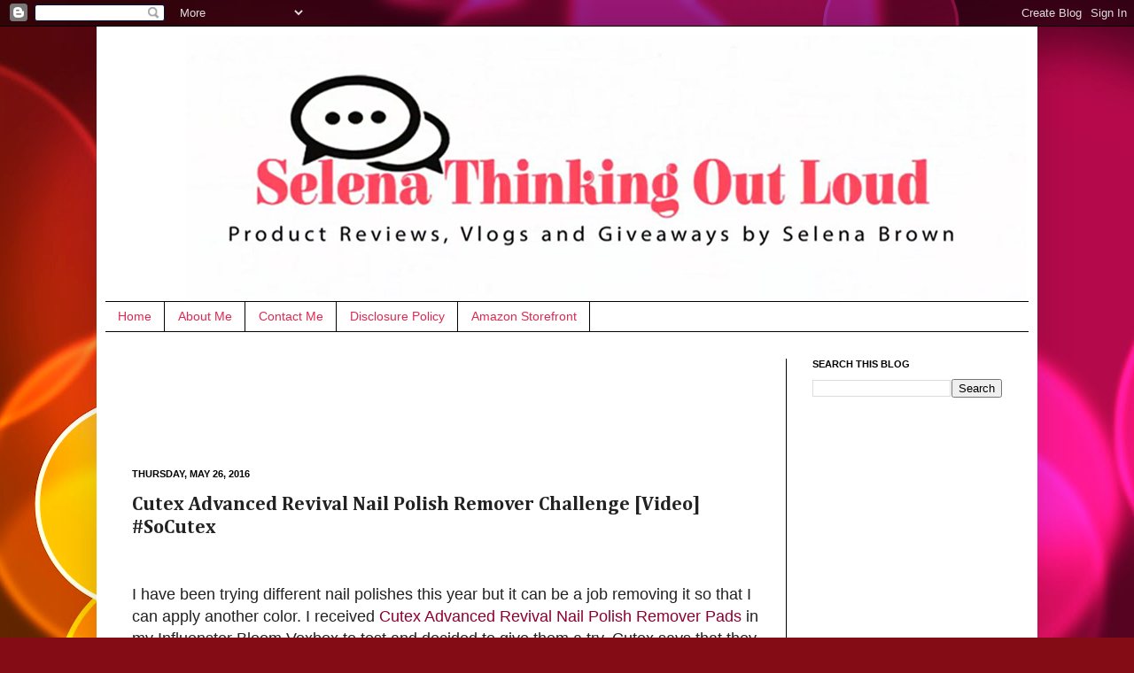

--- FILE ---
content_type: text/html; charset=utf-8
request_url: https://www.google.com/recaptcha/api2/aframe
body_size: 268
content:
<!DOCTYPE HTML><html><head><meta http-equiv="content-type" content="text/html; charset=UTF-8"></head><body><script nonce="p7PQZ2mLil8zxnDgDkCUKQ">/** Anti-fraud and anti-abuse applications only. See google.com/recaptcha */ try{var clients={'sodar':'https://pagead2.googlesyndication.com/pagead/sodar?'};window.addEventListener("message",function(a){try{if(a.source===window.parent){var b=JSON.parse(a.data);var c=clients[b['id']];if(c){var d=document.createElement('img');d.src=c+b['params']+'&rc='+(localStorage.getItem("rc::a")?sessionStorage.getItem("rc::b"):"");window.document.body.appendChild(d);sessionStorage.setItem("rc::e",parseInt(sessionStorage.getItem("rc::e")||0)+1);localStorage.setItem("rc::h",'1769778242494');}}}catch(b){}});window.parent.postMessage("_grecaptcha_ready", "*");}catch(b){}</script></body></html>